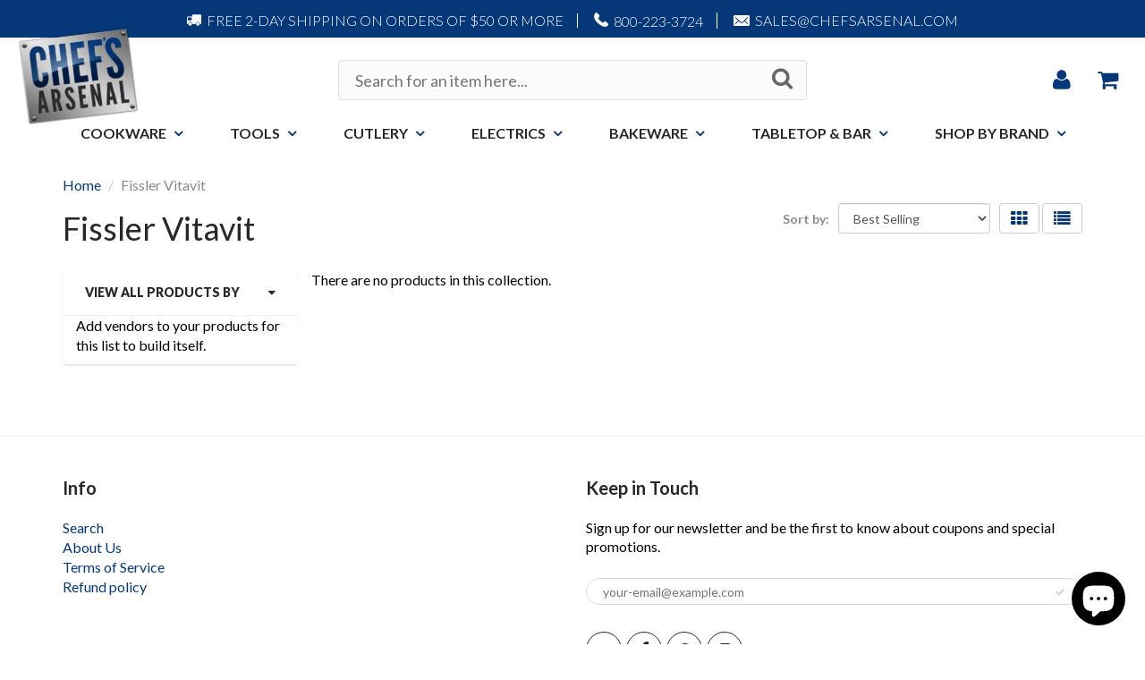

--- FILE ---
content_type: text/html; charset=utf-8
request_url: https://www.chefsarsenal.com/collections/fissler-vitavit
body_size: 17827
content:
<!doctype html>
<html lang="en" class="noIE">
  <head>

    <!-- Basic page needs ================================================== -->
    <meta charset="utf-8">
    <meta name="viewport" content="width=device-width, initial-scale=1, maximum-scale=1">

    <!-- Title and description ================================================== -->
    <title>
      Fissler Vitavit &ndash; Chef&#39;s Arsenal
    </title>

    

    <!-- Helpers ================================================== -->
    
  <meta property="og:type" content="website">
  <meta property="og:title" content="Fissler Vitavit">
  


  <meta property="og:url" content="https://www.chefsarsenal.com/collections/fissler-vitavit">
  <meta property="og:site_name" content="Chef&#39;s Arsenal">



  <meta name="twitter:site" content="@chefsarsenal?lang=en">

<meta name="twitter:card" content="summary">

    <link rel="canonical" href="https://www.chefsarsenal.com/collections/fissler-vitavit">
    <meta name="viewport" content="width=device-width,initial-scale=1">
    <meta name="theme-color" content="#063879">

    
    <link rel="shortcut icon" href="//www.chefsarsenal.com/cdn/shop/t/6/assets/favicon.png?v=167909651109311820211508275097" type="image/png" />
    
    <link href="//www.chefsarsenal.com/cdn/shop/t/6/assets/apps.css?v=116133295944123362841501846349" rel="stylesheet" type="text/css" media="all" />
    <link href="//www.chefsarsenal.com/cdn/shop/t/6/assets/style.css?v=34756087670584116441711742727" rel="stylesheet" type="text/css" media="all" />
    <link href="//www.chefsarsenal.com/cdn/shop/t/6/assets/flexslider.css?v=20062281746040078201501846349" rel="stylesheet" type="text/css" media="all" />
    <link href="//www.chefsarsenal.com/cdn/shop/t/6/assets/flexslider-product.css?v=158325378052840495201501846349" rel="stylesheet" type="text/css" media="all" />
    <!-- Custom Style -->
    <link href="//www.chefsarsenal.com/cdn/shop/t/6/assets/custom.scss.css?v=56950890830874820991501847332" rel="stylesheet" type="text/css" media="all" />
    
    
    <link rel="stylesheet" type="text/css" href="//fonts.googleapis.com/css?family=Lato:300,400,700,900">
    
    

    <!-- Header hook for plugins ================================================== -->
    <script>window.performance && window.performance.mark && window.performance.mark('shopify.content_for_header.start');</script><meta name="google-site-verification" content="BVWatveAMZ7yj3Bokn2AVT-9NaJdDT9jDXwJkAFPR0U">
<meta id="shopify-digital-wallet" name="shopify-digital-wallet" content="/10585096/digital_wallets/dialog">
<meta name="shopify-checkout-api-token" content="1e460e524cb2e91dea157de8cc5e6e19">
<meta id="in-context-paypal-metadata" data-shop-id="10585096" data-venmo-supported="true" data-environment="production" data-locale="en_US" data-paypal-v4="true" data-currency="USD">
<link rel="alternate" type="application/atom+xml" title="Feed" href="/collections/fissler-vitavit.atom" />
<link rel="alternate" type="application/json+oembed" href="https://www.chefsarsenal.com/collections/fissler-vitavit.oembed">
<script async="async" src="/checkouts/internal/preloads.js?locale=en-US"></script>
<link rel="preconnect" href="https://shop.app" crossorigin="anonymous">
<script async="async" src="https://shop.app/checkouts/internal/preloads.js?locale=en-US&shop_id=10585096" crossorigin="anonymous"></script>
<script id="apple-pay-shop-capabilities" type="application/json">{"shopId":10585096,"countryCode":"US","currencyCode":"USD","merchantCapabilities":["supports3DS"],"merchantId":"gid:\/\/shopify\/Shop\/10585096","merchantName":"Chef's Arsenal","requiredBillingContactFields":["postalAddress","email","phone"],"requiredShippingContactFields":["postalAddress","email","phone"],"shippingType":"shipping","supportedNetworks":["visa","masterCard","amex","discover","elo","jcb"],"total":{"type":"pending","label":"Chef's Arsenal","amount":"1.00"},"shopifyPaymentsEnabled":true,"supportsSubscriptions":true}</script>
<script id="shopify-features" type="application/json">{"accessToken":"1e460e524cb2e91dea157de8cc5e6e19","betas":["rich-media-storefront-analytics"],"domain":"www.chefsarsenal.com","predictiveSearch":true,"shopId":10585096,"locale":"en"}</script>
<script>var Shopify = Shopify || {};
Shopify.shop = "chefs-arsenal.myshopify.com";
Shopify.locale = "en";
Shopify.currency = {"active":"USD","rate":"1.0"};
Shopify.country = "US";
Shopify.theme = {"name":"CA 8\/4","id":173704131,"schema_name":"ShowTime","schema_version":"5.0.5","theme_store_id":null,"role":"main"};
Shopify.theme.handle = "null";
Shopify.theme.style = {"id":null,"handle":null};
Shopify.cdnHost = "www.chefsarsenal.com/cdn";
Shopify.routes = Shopify.routes || {};
Shopify.routes.root = "/";</script>
<script type="module">!function(o){(o.Shopify=o.Shopify||{}).modules=!0}(window);</script>
<script>!function(o){function n(){var o=[];function n(){o.push(Array.prototype.slice.apply(arguments))}return n.q=o,n}var t=o.Shopify=o.Shopify||{};t.loadFeatures=n(),t.autoloadFeatures=n()}(window);</script>
<script>
  window.ShopifyPay = window.ShopifyPay || {};
  window.ShopifyPay.apiHost = "shop.app\/pay";
  window.ShopifyPay.redirectState = null;
</script>
<script id="shop-js-analytics" type="application/json">{"pageType":"collection"}</script>
<script defer="defer" async type="module" src="//www.chefsarsenal.com/cdn/shopifycloud/shop-js/modules/v2/client.init-shop-cart-sync_BApSsMSl.en.esm.js"></script>
<script defer="defer" async type="module" src="//www.chefsarsenal.com/cdn/shopifycloud/shop-js/modules/v2/chunk.common_CBoos6YZ.esm.js"></script>
<script type="module">
  await import("//www.chefsarsenal.com/cdn/shopifycloud/shop-js/modules/v2/client.init-shop-cart-sync_BApSsMSl.en.esm.js");
await import("//www.chefsarsenal.com/cdn/shopifycloud/shop-js/modules/v2/chunk.common_CBoos6YZ.esm.js");

  window.Shopify.SignInWithShop?.initShopCartSync?.({"fedCMEnabled":true,"windoidEnabled":true});

</script>
<script>
  window.Shopify = window.Shopify || {};
  if (!window.Shopify.featureAssets) window.Shopify.featureAssets = {};
  window.Shopify.featureAssets['shop-js'] = {"shop-cart-sync":["modules/v2/client.shop-cart-sync_DJczDl9f.en.esm.js","modules/v2/chunk.common_CBoos6YZ.esm.js"],"init-fed-cm":["modules/v2/client.init-fed-cm_BzwGC0Wi.en.esm.js","modules/v2/chunk.common_CBoos6YZ.esm.js"],"init-windoid":["modules/v2/client.init-windoid_BS26ThXS.en.esm.js","modules/v2/chunk.common_CBoos6YZ.esm.js"],"shop-cash-offers":["modules/v2/client.shop-cash-offers_DthCPNIO.en.esm.js","modules/v2/chunk.common_CBoos6YZ.esm.js","modules/v2/chunk.modal_Bu1hFZFC.esm.js"],"shop-button":["modules/v2/client.shop-button_D_JX508o.en.esm.js","modules/v2/chunk.common_CBoos6YZ.esm.js"],"init-shop-email-lookup-coordinator":["modules/v2/client.init-shop-email-lookup-coordinator_DFwWcvrS.en.esm.js","modules/v2/chunk.common_CBoos6YZ.esm.js"],"shop-toast-manager":["modules/v2/client.shop-toast-manager_tEhgP2F9.en.esm.js","modules/v2/chunk.common_CBoos6YZ.esm.js"],"shop-login-button":["modules/v2/client.shop-login-button_DwLgFT0K.en.esm.js","modules/v2/chunk.common_CBoos6YZ.esm.js","modules/v2/chunk.modal_Bu1hFZFC.esm.js"],"avatar":["modules/v2/client.avatar_BTnouDA3.en.esm.js"],"init-shop-cart-sync":["modules/v2/client.init-shop-cart-sync_BApSsMSl.en.esm.js","modules/v2/chunk.common_CBoos6YZ.esm.js"],"pay-button":["modules/v2/client.pay-button_BuNmcIr_.en.esm.js","modules/v2/chunk.common_CBoos6YZ.esm.js"],"init-shop-for-new-customer-accounts":["modules/v2/client.init-shop-for-new-customer-accounts_DrjXSI53.en.esm.js","modules/v2/client.shop-login-button_DwLgFT0K.en.esm.js","modules/v2/chunk.common_CBoos6YZ.esm.js","modules/v2/chunk.modal_Bu1hFZFC.esm.js"],"init-customer-accounts-sign-up":["modules/v2/client.init-customer-accounts-sign-up_TlVCiykN.en.esm.js","modules/v2/client.shop-login-button_DwLgFT0K.en.esm.js","modules/v2/chunk.common_CBoos6YZ.esm.js","modules/v2/chunk.modal_Bu1hFZFC.esm.js"],"shop-follow-button":["modules/v2/client.shop-follow-button_C5D3XtBb.en.esm.js","modules/v2/chunk.common_CBoos6YZ.esm.js","modules/v2/chunk.modal_Bu1hFZFC.esm.js"],"checkout-modal":["modules/v2/client.checkout-modal_8TC_1FUY.en.esm.js","modules/v2/chunk.common_CBoos6YZ.esm.js","modules/v2/chunk.modal_Bu1hFZFC.esm.js"],"init-customer-accounts":["modules/v2/client.init-customer-accounts_C0Oh2ljF.en.esm.js","modules/v2/client.shop-login-button_DwLgFT0K.en.esm.js","modules/v2/chunk.common_CBoos6YZ.esm.js","modules/v2/chunk.modal_Bu1hFZFC.esm.js"],"lead-capture":["modules/v2/client.lead-capture_Cq0gfm7I.en.esm.js","modules/v2/chunk.common_CBoos6YZ.esm.js","modules/v2/chunk.modal_Bu1hFZFC.esm.js"],"shop-login":["modules/v2/client.shop-login_BmtnoEUo.en.esm.js","modules/v2/chunk.common_CBoos6YZ.esm.js","modules/v2/chunk.modal_Bu1hFZFC.esm.js"],"payment-terms":["modules/v2/client.payment-terms_BHOWV7U_.en.esm.js","modules/v2/chunk.common_CBoos6YZ.esm.js","modules/v2/chunk.modal_Bu1hFZFC.esm.js"]};
</script>
<script>(function() {
  var isLoaded = false;
  function asyncLoad() {
    if (isLoaded) return;
    isLoaded = true;
    var urls = ["https:\/\/cdn.nfcube.com\/instafeed-a5bec6d6306ce4fb40abc4799b875585.js?shop=chefs-arsenal.myshopify.com"];
    for (var i = 0; i < urls.length; i++) {
      var s = document.createElement('script');
      s.type = 'text/javascript';
      s.async = true;
      s.src = urls[i];
      var x = document.getElementsByTagName('script')[0];
      x.parentNode.insertBefore(s, x);
    }
  };
  if(window.attachEvent) {
    window.attachEvent('onload', asyncLoad);
  } else {
    window.addEventListener('load', asyncLoad, false);
  }
})();</script>
<script id="__st">var __st={"a":10585096,"offset":-18000,"reqid":"f51a51aa-aa01-4aad-8e19-4db5c1ea8d56-1768884171","pageurl":"www.chefsarsenal.com\/collections\/fissler-vitavit","u":"9f18ad9e0957","p":"collection","rtyp":"collection","rid":416560906468};</script>
<script>window.ShopifyPaypalV4VisibilityTracking = true;</script>
<script id="captcha-bootstrap">!function(){'use strict';const t='contact',e='account',n='new_comment',o=[[t,t],['blogs',n],['comments',n],[t,'customer']],c=[[e,'customer_login'],[e,'guest_login'],[e,'recover_customer_password'],[e,'create_customer']],r=t=>t.map((([t,e])=>`form[action*='/${t}']:not([data-nocaptcha='true']) input[name='form_type'][value='${e}']`)).join(','),a=t=>()=>t?[...document.querySelectorAll(t)].map((t=>t.form)):[];function s(){const t=[...o],e=r(t);return a(e)}const i='password',u='form_key',d=['recaptcha-v3-token','g-recaptcha-response','h-captcha-response',i],f=()=>{try{return window.sessionStorage}catch{return}},m='__shopify_v',_=t=>t.elements[u];function p(t,e,n=!1){try{const o=window.sessionStorage,c=JSON.parse(o.getItem(e)),{data:r}=function(t){const{data:e,action:n}=t;return t[m]||n?{data:e,action:n}:{data:t,action:n}}(c);for(const[e,n]of Object.entries(r))t.elements[e]&&(t.elements[e].value=n);n&&o.removeItem(e)}catch(o){console.error('form repopulation failed',{error:o})}}const l='form_type',E='cptcha';function T(t){t.dataset[E]=!0}const w=window,h=w.document,L='Shopify',v='ce_forms',y='captcha';let A=!1;((t,e)=>{const n=(g='f06e6c50-85a8-45c8-87d0-21a2b65856fe',I='https://cdn.shopify.com/shopifycloud/storefront-forms-hcaptcha/ce_storefront_forms_captcha_hcaptcha.v1.5.2.iife.js',D={infoText:'Protected by hCaptcha',privacyText:'Privacy',termsText:'Terms'},(t,e,n)=>{const o=w[L][v],c=o.bindForm;if(c)return c(t,g,e,D).then(n);var r;o.q.push([[t,g,e,D],n]),r=I,A||(h.body.append(Object.assign(h.createElement('script'),{id:'captcha-provider',async:!0,src:r})),A=!0)});var g,I,D;w[L]=w[L]||{},w[L][v]=w[L][v]||{},w[L][v].q=[],w[L][y]=w[L][y]||{},w[L][y].protect=function(t,e){n(t,void 0,e),T(t)},Object.freeze(w[L][y]),function(t,e,n,w,h,L){const[v,y,A,g]=function(t,e,n){const i=e?o:[],u=t?c:[],d=[...i,...u],f=r(d),m=r(i),_=r(d.filter((([t,e])=>n.includes(e))));return[a(f),a(m),a(_),s()]}(w,h,L),I=t=>{const e=t.target;return e instanceof HTMLFormElement?e:e&&e.form},D=t=>v().includes(t);t.addEventListener('submit',(t=>{const e=I(t);if(!e)return;const n=D(e)&&!e.dataset.hcaptchaBound&&!e.dataset.recaptchaBound,o=_(e),c=g().includes(e)&&(!o||!o.value);(n||c)&&t.preventDefault(),c&&!n&&(function(t){try{if(!f())return;!function(t){const e=f();if(!e)return;const n=_(t);if(!n)return;const o=n.value;o&&e.removeItem(o)}(t);const e=Array.from(Array(32),(()=>Math.random().toString(36)[2])).join('');!function(t,e){_(t)||t.append(Object.assign(document.createElement('input'),{type:'hidden',name:u})),t.elements[u].value=e}(t,e),function(t,e){const n=f();if(!n)return;const o=[...t.querySelectorAll(`input[type='${i}']`)].map((({name:t})=>t)),c=[...d,...o],r={};for(const[a,s]of new FormData(t).entries())c.includes(a)||(r[a]=s);n.setItem(e,JSON.stringify({[m]:1,action:t.action,data:r}))}(t,e)}catch(e){console.error('failed to persist form',e)}}(e),e.submit())}));const S=(t,e)=>{t&&!t.dataset[E]&&(n(t,e.some((e=>e===t))),T(t))};for(const o of['focusin','change'])t.addEventListener(o,(t=>{const e=I(t);D(e)&&S(e,y())}));const B=e.get('form_key'),M=e.get(l),P=B&&M;t.addEventListener('DOMContentLoaded',(()=>{const t=y();if(P)for(const e of t)e.elements[l].value===M&&p(e,B);[...new Set([...A(),...v().filter((t=>'true'===t.dataset.shopifyCaptcha))])].forEach((e=>S(e,t)))}))}(h,new URLSearchParams(w.location.search),n,t,e,['guest_login'])})(!0,!0)}();</script>
<script integrity="sha256-4kQ18oKyAcykRKYeNunJcIwy7WH5gtpwJnB7kiuLZ1E=" data-source-attribution="shopify.loadfeatures" defer="defer" src="//www.chefsarsenal.com/cdn/shopifycloud/storefront/assets/storefront/load_feature-a0a9edcb.js" crossorigin="anonymous"></script>
<script crossorigin="anonymous" defer="defer" src="//www.chefsarsenal.com/cdn/shopifycloud/storefront/assets/shopify_pay/storefront-65b4c6d7.js?v=20250812"></script>
<script data-source-attribution="shopify.dynamic_checkout.dynamic.init">var Shopify=Shopify||{};Shopify.PaymentButton=Shopify.PaymentButton||{isStorefrontPortableWallets:!0,init:function(){window.Shopify.PaymentButton.init=function(){};var t=document.createElement("script");t.src="https://www.chefsarsenal.com/cdn/shopifycloud/portable-wallets/latest/portable-wallets.en.js",t.type="module",document.head.appendChild(t)}};
</script>
<script data-source-attribution="shopify.dynamic_checkout.buyer_consent">
  function portableWalletsHideBuyerConsent(e){var t=document.getElementById("shopify-buyer-consent"),n=document.getElementById("shopify-subscription-policy-button");t&&n&&(t.classList.add("hidden"),t.setAttribute("aria-hidden","true"),n.removeEventListener("click",e))}function portableWalletsShowBuyerConsent(e){var t=document.getElementById("shopify-buyer-consent"),n=document.getElementById("shopify-subscription-policy-button");t&&n&&(t.classList.remove("hidden"),t.removeAttribute("aria-hidden"),n.addEventListener("click",e))}window.Shopify?.PaymentButton&&(window.Shopify.PaymentButton.hideBuyerConsent=portableWalletsHideBuyerConsent,window.Shopify.PaymentButton.showBuyerConsent=portableWalletsShowBuyerConsent);
</script>
<script data-source-attribution="shopify.dynamic_checkout.cart.bootstrap">document.addEventListener("DOMContentLoaded",(function(){function t(){return document.querySelector("shopify-accelerated-checkout-cart, shopify-accelerated-checkout")}if(t())Shopify.PaymentButton.init();else{new MutationObserver((function(e,n){t()&&(Shopify.PaymentButton.init(),n.disconnect())})).observe(document.body,{childList:!0,subtree:!0})}}));
</script>
<link id="shopify-accelerated-checkout-styles" rel="stylesheet" media="screen" href="https://www.chefsarsenal.com/cdn/shopifycloud/portable-wallets/latest/accelerated-checkout-backwards-compat.css" crossorigin="anonymous">
<style id="shopify-accelerated-checkout-cart">
        #shopify-buyer-consent {
  margin-top: 1em;
  display: inline-block;
  width: 100%;
}

#shopify-buyer-consent.hidden {
  display: none;
}

#shopify-subscription-policy-button {
  background: none;
  border: none;
  padding: 0;
  text-decoration: underline;
  font-size: inherit;
  cursor: pointer;
}

#shopify-subscription-policy-button::before {
  box-shadow: none;
}

      </style>

<script>window.performance && window.performance.mark && window.performance.mark('shopify.content_for_header.end');</script>

    <!--[if lt IE 9]>
    <script src="//html5shiv.googlecode.com/svn/trunk/html5.js" type="text/javascript"></script>
    <![endif]-->

    

    <script src="//www.chefsarsenal.com/cdn/shop/t/6/assets/jquery.js?v=28577836119606976961501846343" type="text/javascript"></script>
    <script src="//www.chefsarsenal.com/cdn/shop/t/6/assets/jquery.accordionSlider.min.js?v=149443198531434808021501846343" type="text/javascript"></script>
    
    <!-- Theme Global App JS ================================================== -->
    <script>
      var app = app || {
        data:{
          template:"collection",
          money_format: "$ {{amount}}"
        }
      }
    </script>
  <link href="//www.chefsarsenal.com/cdn/shop/t/6/assets/shopstorm-apps.scss.css?v=44200075104732991851524086659" rel="stylesheet" type="text/css" media="all" />
  <script async src="https://product-customizer-cdn.shopstorm.com/assets/storefront/product-customizer-v2-87192a607035a2a9b7c2904ff5559af964e0d45d6c60e0af79b206603d6a6281.js?shop=chefs-arsenal.myshopify.com" type="text/javascript"></script>
<!-- BEGIN app block: shopify://apps/zepto-product-personalizer/blocks/product_personalizer_main/7411210d-7b32-4c09-9455-e129e3be4729 -->
<!-- BEGIN app snippet: zepto_common --><script>
var pplr_cart = {"note":null,"attributes":{},"original_total_price":0,"total_price":0,"total_discount":0,"total_weight":0.0,"item_count":0,"items":[],"requires_shipping":false,"currency":"USD","items_subtotal_price":0,"cart_level_discount_applications":[],"checkout_charge_amount":0};
var pplr_shop_currency = "USD";
var pplr_enabled_currencies_size = 1;
var pplr_money_formate = "$ {{amount}}";
var pplr_manual_theme_selector=null;
</script>
<script defer src="//cdn-zeptoapps.com/product-personalizer/pplr_common.js?v=19" ></script><!-- END app snippet -->

<!-- END app block --><script src="https://cdn.shopify.com/extensions/e4b3a77b-20c9-4161-b1bb-deb87046128d/inbox-1253/assets/inbox-chat-loader.js" type="text/javascript" defer="defer"></script>
<meta property="og:image" content="https://cdn.shopify.com/s/files/1/1058/5096/files/logo-sq.png?height=628&pad_color=fff&v=1613154965&width=1200" />
<meta property="og:image:secure_url" content="https://cdn.shopify.com/s/files/1/1058/5096/files/logo-sq.png?height=628&pad_color=fff&v=1613154965&width=1200" />
<meta property="og:image:width" content="1200" />
<meta property="og:image:height" content="628" />
<link href="https://monorail-edge.shopifysvc.com" rel="dns-prefetch">
<script>(function(){if ("sendBeacon" in navigator && "performance" in window) {try {var session_token_from_headers = performance.getEntriesByType('navigation')[0].serverTiming.find(x => x.name == '_s').description;} catch {var session_token_from_headers = undefined;}var session_cookie_matches = document.cookie.match(/_shopify_s=([^;]*)/);var session_token_from_cookie = session_cookie_matches && session_cookie_matches.length === 2 ? session_cookie_matches[1] : "";var session_token = session_token_from_headers || session_token_from_cookie || "";function handle_abandonment_event(e) {var entries = performance.getEntries().filter(function(entry) {return /monorail-edge.shopifysvc.com/.test(entry.name);});if (!window.abandonment_tracked && entries.length === 0) {window.abandonment_tracked = true;var currentMs = Date.now();var navigation_start = performance.timing.navigationStart;var payload = {shop_id: 10585096,url: window.location.href,navigation_start,duration: currentMs - navigation_start,session_token,page_type: "collection"};window.navigator.sendBeacon("https://monorail-edge.shopifysvc.com/v1/produce", JSON.stringify({schema_id: "online_store_buyer_site_abandonment/1.1",payload: payload,metadata: {event_created_at_ms: currentMs,event_sent_at_ms: currentMs}}));}}window.addEventListener('pagehide', handle_abandonment_event);}}());</script>
<script id="web-pixels-manager-setup">(function e(e,d,r,n,o){if(void 0===o&&(o={}),!Boolean(null===(a=null===(i=window.Shopify)||void 0===i?void 0:i.analytics)||void 0===a?void 0:a.replayQueue)){var i,a;window.Shopify=window.Shopify||{};var t=window.Shopify;t.analytics=t.analytics||{};var s=t.analytics;s.replayQueue=[],s.publish=function(e,d,r){return s.replayQueue.push([e,d,r]),!0};try{self.performance.mark("wpm:start")}catch(e){}var l=function(){var e={modern:/Edge?\/(1{2}[4-9]|1[2-9]\d|[2-9]\d{2}|\d{4,})\.\d+(\.\d+|)|Firefox\/(1{2}[4-9]|1[2-9]\d|[2-9]\d{2}|\d{4,})\.\d+(\.\d+|)|Chrom(ium|e)\/(9{2}|\d{3,})\.\d+(\.\d+|)|(Maci|X1{2}).+ Version\/(15\.\d+|(1[6-9]|[2-9]\d|\d{3,})\.\d+)([,.]\d+|)( \(\w+\)|)( Mobile\/\w+|) Safari\/|Chrome.+OPR\/(9{2}|\d{3,})\.\d+\.\d+|(CPU[ +]OS|iPhone[ +]OS|CPU[ +]iPhone|CPU IPhone OS|CPU iPad OS)[ +]+(15[._]\d+|(1[6-9]|[2-9]\d|\d{3,})[._]\d+)([._]\d+|)|Android:?[ /-](13[3-9]|1[4-9]\d|[2-9]\d{2}|\d{4,})(\.\d+|)(\.\d+|)|Android.+Firefox\/(13[5-9]|1[4-9]\d|[2-9]\d{2}|\d{4,})\.\d+(\.\d+|)|Android.+Chrom(ium|e)\/(13[3-9]|1[4-9]\d|[2-9]\d{2}|\d{4,})\.\d+(\.\d+|)|SamsungBrowser\/([2-9]\d|\d{3,})\.\d+/,legacy:/Edge?\/(1[6-9]|[2-9]\d|\d{3,})\.\d+(\.\d+|)|Firefox\/(5[4-9]|[6-9]\d|\d{3,})\.\d+(\.\d+|)|Chrom(ium|e)\/(5[1-9]|[6-9]\d|\d{3,})\.\d+(\.\d+|)([\d.]+$|.*Safari\/(?![\d.]+ Edge\/[\d.]+$))|(Maci|X1{2}).+ Version\/(10\.\d+|(1[1-9]|[2-9]\d|\d{3,})\.\d+)([,.]\d+|)( \(\w+\)|)( Mobile\/\w+|) Safari\/|Chrome.+OPR\/(3[89]|[4-9]\d|\d{3,})\.\d+\.\d+|(CPU[ +]OS|iPhone[ +]OS|CPU[ +]iPhone|CPU IPhone OS|CPU iPad OS)[ +]+(10[._]\d+|(1[1-9]|[2-9]\d|\d{3,})[._]\d+)([._]\d+|)|Android:?[ /-](13[3-9]|1[4-9]\d|[2-9]\d{2}|\d{4,})(\.\d+|)(\.\d+|)|Mobile Safari.+OPR\/([89]\d|\d{3,})\.\d+\.\d+|Android.+Firefox\/(13[5-9]|1[4-9]\d|[2-9]\d{2}|\d{4,})\.\d+(\.\d+|)|Android.+Chrom(ium|e)\/(13[3-9]|1[4-9]\d|[2-9]\d{2}|\d{4,})\.\d+(\.\d+|)|Android.+(UC? ?Browser|UCWEB|U3)[ /]?(15\.([5-9]|\d{2,})|(1[6-9]|[2-9]\d|\d{3,})\.\d+)\.\d+|SamsungBrowser\/(5\.\d+|([6-9]|\d{2,})\.\d+)|Android.+MQ{2}Browser\/(14(\.(9|\d{2,})|)|(1[5-9]|[2-9]\d|\d{3,})(\.\d+|))(\.\d+|)|K[Aa][Ii]OS\/(3\.\d+|([4-9]|\d{2,})\.\d+)(\.\d+|)/},d=e.modern,r=e.legacy,n=navigator.userAgent;return n.match(d)?"modern":n.match(r)?"legacy":"unknown"}(),u="modern"===l?"modern":"legacy",c=(null!=n?n:{modern:"",legacy:""})[u],f=function(e){return[e.baseUrl,"/wpm","/b",e.hashVersion,"modern"===e.buildTarget?"m":"l",".js"].join("")}({baseUrl:d,hashVersion:r,buildTarget:u}),m=function(e){var d=e.version,r=e.bundleTarget,n=e.surface,o=e.pageUrl,i=e.monorailEndpoint;return{emit:function(e){var a=e.status,t=e.errorMsg,s=(new Date).getTime(),l=JSON.stringify({metadata:{event_sent_at_ms:s},events:[{schema_id:"web_pixels_manager_load/3.1",payload:{version:d,bundle_target:r,page_url:o,status:a,surface:n,error_msg:t},metadata:{event_created_at_ms:s}}]});if(!i)return console&&console.warn&&console.warn("[Web Pixels Manager] No Monorail endpoint provided, skipping logging."),!1;try{return self.navigator.sendBeacon.bind(self.navigator)(i,l)}catch(e){}var u=new XMLHttpRequest;try{return u.open("POST",i,!0),u.setRequestHeader("Content-Type","text/plain"),u.send(l),!0}catch(e){return console&&console.warn&&console.warn("[Web Pixels Manager] Got an unhandled error while logging to Monorail."),!1}}}}({version:r,bundleTarget:l,surface:e.surface,pageUrl:self.location.href,monorailEndpoint:e.monorailEndpoint});try{o.browserTarget=l,function(e){var d=e.src,r=e.async,n=void 0===r||r,o=e.onload,i=e.onerror,a=e.sri,t=e.scriptDataAttributes,s=void 0===t?{}:t,l=document.createElement("script"),u=document.querySelector("head"),c=document.querySelector("body");if(l.async=n,l.src=d,a&&(l.integrity=a,l.crossOrigin="anonymous"),s)for(var f in s)if(Object.prototype.hasOwnProperty.call(s,f))try{l.dataset[f]=s[f]}catch(e){}if(o&&l.addEventListener("load",o),i&&l.addEventListener("error",i),u)u.appendChild(l);else{if(!c)throw new Error("Did not find a head or body element to append the script");c.appendChild(l)}}({src:f,async:!0,onload:function(){if(!function(){var e,d;return Boolean(null===(d=null===(e=window.Shopify)||void 0===e?void 0:e.analytics)||void 0===d?void 0:d.initialized)}()){var d=window.webPixelsManager.init(e)||void 0;if(d){var r=window.Shopify.analytics;r.replayQueue.forEach((function(e){var r=e[0],n=e[1],o=e[2];d.publishCustomEvent(r,n,o)})),r.replayQueue=[],r.publish=d.publishCustomEvent,r.visitor=d.visitor,r.initialized=!0}}},onerror:function(){return m.emit({status:"failed",errorMsg:"".concat(f," has failed to load")})},sri:function(e){var d=/^sha384-[A-Za-z0-9+/=]+$/;return"string"==typeof e&&d.test(e)}(c)?c:"",scriptDataAttributes:o}),m.emit({status:"loading"})}catch(e){m.emit({status:"failed",errorMsg:(null==e?void 0:e.message)||"Unknown error"})}}})({shopId: 10585096,storefrontBaseUrl: "https://www.chefsarsenal.com",extensionsBaseUrl: "https://extensions.shopifycdn.com/cdn/shopifycloud/web-pixels-manager",monorailEndpoint: "https://monorail-edge.shopifysvc.com/unstable/produce_batch",surface: "storefront-renderer",enabledBetaFlags: ["2dca8a86"],webPixelsConfigList: [{"id":"391217380","configuration":"{\"config\":\"{\\\"pixel_id\\\":\\\"G-3R967KLL8Z\\\",\\\"target_country\\\":\\\"US\\\",\\\"gtag_events\\\":[{\\\"type\\\":\\\"search\\\",\\\"action_label\\\":[\\\"G-3R967KLL8Z\\\",\\\"AW-1072734839\\\/-0ZJCISj9o0BEPfEwv8D\\\"]},{\\\"type\\\":\\\"begin_checkout\\\",\\\"action_label\\\":[\\\"G-3R967KLL8Z\\\",\\\"AW-1072734839\\\/x3nVCIGj9o0BEPfEwv8D\\\"]},{\\\"type\\\":\\\"view_item\\\",\\\"action_label\\\":[\\\"G-3R967KLL8Z\\\",\\\"AW-1072734839\\\/lApBCPui9o0BEPfEwv8D\\\",\\\"MC-VW6KDF56NP\\\"]},{\\\"type\\\":\\\"purchase\\\",\\\"action_label\\\":[\\\"G-3R967KLL8Z\\\",\\\"AW-1072734839\\\/VGpECPii9o0BEPfEwv8D\\\",\\\"MC-VW6KDF56NP\\\"]},{\\\"type\\\":\\\"page_view\\\",\\\"action_label\\\":[\\\"G-3R967KLL8Z\\\",\\\"AW-1072734839\\\/YC2XCPWi9o0BEPfEwv8D\\\",\\\"MC-VW6KDF56NP\\\"]},{\\\"type\\\":\\\"add_payment_info\\\",\\\"action_label\\\":[\\\"G-3R967KLL8Z\\\",\\\"AW-1072734839\\\/lyONCIej9o0BEPfEwv8D\\\"]},{\\\"type\\\":\\\"add_to_cart\\\",\\\"action_label\\\":[\\\"G-3R967KLL8Z\\\",\\\"AW-1072734839\\\/L6KzCP6i9o0BEPfEwv8D\\\"]}],\\\"enable_monitoring_mode\\\":false}\"}","eventPayloadVersion":"v1","runtimeContext":"OPEN","scriptVersion":"b2a88bafab3e21179ed38636efcd8a93","type":"APP","apiClientId":1780363,"privacyPurposes":[],"dataSharingAdjustments":{"protectedCustomerApprovalScopes":["read_customer_address","read_customer_email","read_customer_name","read_customer_personal_data","read_customer_phone"]}},{"id":"69009636","eventPayloadVersion":"v1","runtimeContext":"LAX","scriptVersion":"1","type":"CUSTOM","privacyPurposes":["ANALYTICS"],"name":"Google Analytics tag (migrated)"},{"id":"shopify-app-pixel","configuration":"{}","eventPayloadVersion":"v1","runtimeContext":"STRICT","scriptVersion":"0450","apiClientId":"shopify-pixel","type":"APP","privacyPurposes":["ANALYTICS","MARKETING"]},{"id":"shopify-custom-pixel","eventPayloadVersion":"v1","runtimeContext":"LAX","scriptVersion":"0450","apiClientId":"shopify-pixel","type":"CUSTOM","privacyPurposes":["ANALYTICS","MARKETING"]}],isMerchantRequest: false,initData: {"shop":{"name":"Chef's Arsenal","paymentSettings":{"currencyCode":"USD"},"myshopifyDomain":"chefs-arsenal.myshopify.com","countryCode":"US","storefrontUrl":"https:\/\/www.chefsarsenal.com"},"customer":null,"cart":null,"checkout":null,"productVariants":[],"purchasingCompany":null},},"https://www.chefsarsenal.com/cdn","fcfee988w5aeb613cpc8e4bc33m6693e112",{"modern":"","legacy":""},{"shopId":"10585096","storefrontBaseUrl":"https:\/\/www.chefsarsenal.com","extensionBaseUrl":"https:\/\/extensions.shopifycdn.com\/cdn\/shopifycloud\/web-pixels-manager","surface":"storefront-renderer","enabledBetaFlags":"[\"2dca8a86\"]","isMerchantRequest":"false","hashVersion":"fcfee988w5aeb613cpc8e4bc33m6693e112","publish":"custom","events":"[[\"page_viewed\",{}],[\"collection_viewed\",{\"collection\":{\"id\":\"416560906468\",\"title\":\"Fissler Vitavit\",\"productVariants\":[]}}]]"});</script><script>
  window.ShopifyAnalytics = window.ShopifyAnalytics || {};
  window.ShopifyAnalytics.meta = window.ShopifyAnalytics.meta || {};
  window.ShopifyAnalytics.meta.currency = 'USD';
  var meta = {"products":[],"page":{"pageType":"collection","resourceType":"collection","resourceId":416560906468,"requestId":"f51a51aa-aa01-4aad-8e19-4db5c1ea8d56-1768884171"}};
  for (var attr in meta) {
    window.ShopifyAnalytics.meta[attr] = meta[attr];
  }
</script>
<script class="analytics">
  (function () {
    var customDocumentWrite = function(content) {
      var jquery = null;

      if (window.jQuery) {
        jquery = window.jQuery;
      } else if (window.Checkout && window.Checkout.$) {
        jquery = window.Checkout.$;
      }

      if (jquery) {
        jquery('body').append(content);
      }
    };

    var hasLoggedConversion = function(token) {
      if (token) {
        return document.cookie.indexOf('loggedConversion=' + token) !== -1;
      }
      return false;
    }

    var setCookieIfConversion = function(token) {
      if (token) {
        var twoMonthsFromNow = new Date(Date.now());
        twoMonthsFromNow.setMonth(twoMonthsFromNow.getMonth() + 2);

        document.cookie = 'loggedConversion=' + token + '; expires=' + twoMonthsFromNow;
      }
    }

    var trekkie = window.ShopifyAnalytics.lib = window.trekkie = window.trekkie || [];
    if (trekkie.integrations) {
      return;
    }
    trekkie.methods = [
      'identify',
      'page',
      'ready',
      'track',
      'trackForm',
      'trackLink'
    ];
    trekkie.factory = function(method) {
      return function() {
        var args = Array.prototype.slice.call(arguments);
        args.unshift(method);
        trekkie.push(args);
        return trekkie;
      };
    };
    for (var i = 0; i < trekkie.methods.length; i++) {
      var key = trekkie.methods[i];
      trekkie[key] = trekkie.factory(key);
    }
    trekkie.load = function(config) {
      trekkie.config = config || {};
      trekkie.config.initialDocumentCookie = document.cookie;
      var first = document.getElementsByTagName('script')[0];
      var script = document.createElement('script');
      script.type = 'text/javascript';
      script.onerror = function(e) {
        var scriptFallback = document.createElement('script');
        scriptFallback.type = 'text/javascript';
        scriptFallback.onerror = function(error) {
                var Monorail = {
      produce: function produce(monorailDomain, schemaId, payload) {
        var currentMs = new Date().getTime();
        var event = {
          schema_id: schemaId,
          payload: payload,
          metadata: {
            event_created_at_ms: currentMs,
            event_sent_at_ms: currentMs
          }
        };
        return Monorail.sendRequest("https://" + monorailDomain + "/v1/produce", JSON.stringify(event));
      },
      sendRequest: function sendRequest(endpointUrl, payload) {
        // Try the sendBeacon API
        if (window && window.navigator && typeof window.navigator.sendBeacon === 'function' && typeof window.Blob === 'function' && !Monorail.isIos12()) {
          var blobData = new window.Blob([payload], {
            type: 'text/plain'
          });

          if (window.navigator.sendBeacon(endpointUrl, blobData)) {
            return true;
          } // sendBeacon was not successful

        } // XHR beacon

        var xhr = new XMLHttpRequest();

        try {
          xhr.open('POST', endpointUrl);
          xhr.setRequestHeader('Content-Type', 'text/plain');
          xhr.send(payload);
        } catch (e) {
          console.log(e);
        }

        return false;
      },
      isIos12: function isIos12() {
        return window.navigator.userAgent.lastIndexOf('iPhone; CPU iPhone OS 12_') !== -1 || window.navigator.userAgent.lastIndexOf('iPad; CPU OS 12_') !== -1;
      }
    };
    Monorail.produce('monorail-edge.shopifysvc.com',
      'trekkie_storefront_load_errors/1.1',
      {shop_id: 10585096,
      theme_id: 173704131,
      app_name: "storefront",
      context_url: window.location.href,
      source_url: "//www.chefsarsenal.com/cdn/s/trekkie.storefront.cd680fe47e6c39ca5d5df5f0a32d569bc48c0f27.min.js"});

        };
        scriptFallback.async = true;
        scriptFallback.src = '//www.chefsarsenal.com/cdn/s/trekkie.storefront.cd680fe47e6c39ca5d5df5f0a32d569bc48c0f27.min.js';
        first.parentNode.insertBefore(scriptFallback, first);
      };
      script.async = true;
      script.src = '//www.chefsarsenal.com/cdn/s/trekkie.storefront.cd680fe47e6c39ca5d5df5f0a32d569bc48c0f27.min.js';
      first.parentNode.insertBefore(script, first);
    };
    trekkie.load(
      {"Trekkie":{"appName":"storefront","development":false,"defaultAttributes":{"shopId":10585096,"isMerchantRequest":null,"themeId":173704131,"themeCityHash":"1181055613689835685","contentLanguage":"en","currency":"USD","eventMetadataId":"b8838d56-cad1-4e66-bf1e-d251e52578a2"},"isServerSideCookieWritingEnabled":true,"monorailRegion":"shop_domain","enabledBetaFlags":["65f19447"]},"Session Attribution":{},"S2S":{"facebookCapiEnabled":false,"source":"trekkie-storefront-renderer","apiClientId":580111}}
    );

    var loaded = false;
    trekkie.ready(function() {
      if (loaded) return;
      loaded = true;

      window.ShopifyAnalytics.lib = window.trekkie;

      var originalDocumentWrite = document.write;
      document.write = customDocumentWrite;
      try { window.ShopifyAnalytics.merchantGoogleAnalytics.call(this); } catch(error) {};
      document.write = originalDocumentWrite;

      window.ShopifyAnalytics.lib.page(null,{"pageType":"collection","resourceType":"collection","resourceId":416560906468,"requestId":"f51a51aa-aa01-4aad-8e19-4db5c1ea8d56-1768884171","shopifyEmitted":true});

      var match = window.location.pathname.match(/checkouts\/(.+)\/(thank_you|post_purchase)/)
      var token = match? match[1]: undefined;
      if (!hasLoggedConversion(token)) {
        setCookieIfConversion(token);
        window.ShopifyAnalytics.lib.track("Viewed Product Category",{"currency":"USD","category":"Collection: fissler-vitavit","collectionName":"fissler-vitavit","collectionId":416560906468,"nonInteraction":true},undefined,undefined,{"shopifyEmitted":true});
      }
    });


        var eventsListenerScript = document.createElement('script');
        eventsListenerScript.async = true;
        eventsListenerScript.src = "//www.chefsarsenal.com/cdn/shopifycloud/storefront/assets/shop_events_listener-3da45d37.js";
        document.getElementsByTagName('head')[0].appendChild(eventsListenerScript);

})();</script>
  <script>
  if (!window.ga || (window.ga && typeof window.ga !== 'function')) {
    window.ga = function ga() {
      (window.ga.q = window.ga.q || []).push(arguments);
      if (window.Shopify && window.Shopify.analytics && typeof window.Shopify.analytics.publish === 'function') {
        window.Shopify.analytics.publish("ga_stub_called", {}, {sendTo: "google_osp_migration"});
      }
      console.error("Shopify's Google Analytics stub called with:", Array.from(arguments), "\nSee https://help.shopify.com/manual/promoting-marketing/pixels/pixel-migration#google for more information.");
    };
    if (window.Shopify && window.Shopify.analytics && typeof window.Shopify.analytics.publish === 'function') {
      window.Shopify.analytics.publish("ga_stub_initialized", {}, {sendTo: "google_osp_migration"});
    }
  }
</script>
<script
  defer
  src="https://www.chefsarsenal.com/cdn/shopifycloud/perf-kit/shopify-perf-kit-3.0.4.min.js"
  data-application="storefront-renderer"
  data-shop-id="10585096"
  data-render-region="gcp-us-central1"
  data-page-type="collection"
  data-theme-instance-id="173704131"
  data-theme-name="ShowTime"
  data-theme-version="5.0.5"
  data-monorail-region="shop_domain"
  data-resource-timing-sampling-rate="10"
  data-shs="true"
  data-shs-beacon="true"
  data-shs-export-with-fetch="true"
  data-shs-logs-sample-rate="1"
  data-shs-beacon-endpoint="https://www.chefsarsenal.com/api/collect"
></script>
</head>
<body id="fissler-vitavit" class="template-collection" >
    <div class="wsmenucontainer clearfix">
      <div class="overlapblackbg"></div>
      

      <div id="shopify-section-header" class="shopify-section"><div class="promo-bar">
  <ul>
    <li><i><img src="//www.chefsarsenal.com/cdn/shop/files/truck_16x.png?v=1613155759" /></i> FREE 2-DAY SHIPPING ON ORDERS OF $50 OR MORE</li>
    <li><i><img src="//www.chefsarsenal.com/cdn/shop/files/phone_16x.png?v=1613155759" /></i> <a href="tel:800-223-3724">800-223-3724</a></li>
    <li><i><img src="//www.chefsarsenal.com/cdn/shop/files/mail_18x.png?v=1613155759" /></i> <a href="mailto:SALES@CHEFSARSENAL.COM">SALES@CHEFSARSENAL.COM</a></li>
  </ul>
</div>


<div id="header" data-section-id="header" data-section-type="header-section">
        <div class = "first-header-section container--nav clearfix">
          <div id = "header--image-wrapper" class="col-md-3">
            <a href="/"><img id = "header--image" src ="//www.chefsarsenal.com/cdn/shop/files/logo-apostrophe-sq_160x_5c636b52-2597-4d7f-99ee-88f6ccc9bf5d_160x.png?v=1613510977"></a>
          </div>
          
          <div class="search-container col-md-6">
            


<form action="/search" method="get" role="search">
  <div class="menu_c search_menu">
    <div class="search_box">
      
      <input type="hidden" name="type" value="product">
      
      <input type="search" name="q" value="" class="txtbox" placeholder="Search for an item here..." aria-label="Search for an item here...">
      <button class="btn btn-link" type="submit" value="Search for an item here..."><span class="fa fa-search"></span></button>
    </div>
  </div>
</form>
          </div>
          
          <div class="col-md-3">
          <ul class="hidden-xs nav navbar-nav navbar-right">
            
            <li class="dropdown-grid no-open-arrow">
              <a data-toggle="dropdown" href="javascript:;" class="dropdown-toggle" aria-expanded="true"><span class="icons"><i class="fa fa-user"></i></span></a>
              <div class="dropdown-grid-wrapper">
                <div class="dropdown-menu no-padding animated fadeInDown col-xs-12 col-sm-5 col-md-4 col-lg-3" role="menu">
                  

<div class="menu_c acc_menu">
  <div class="menu_title clearfix">
    <h4>My Account</h4>
     
  </div>

  
    <div class="login_frm">
      <p class="text-center">Welcome to Chef&#39;s Arsenal!</p>
      <div class="remember">
        <a href="/account/login" class="signin_btn btn_c">Login</a>
        <a href="/account/register" class="signin_btn btn_c">Create Account</a>
      </div>
    </div>
  
</div>
                </div>
              </div>
            </li>
            
            <li class="dropdown-grid no-open-arrow ">
              <a data-toggle="dropdown" data-href="/cart" href="javascript:void(0);" class="dropdown-toggle cart-popup" aria-expanded="true"><div class="cart-icon"><span class="count hidden">0
</span><i class="fa fa-shopping-cart"></i></div></a>
              <div class="dropdown-grid-wrapper hidden">
                <div class="dropdown-menu no-padding animated fadeInDown col-xs-12 col-sm-9 col-md-7" role="menu">
                  <div class="menu_c cart_menu">
  <div class="menu_title clearfix">
    <h4>Shopping Cart</h4>
  </div>
  
  <div class="cart_row">
    <div class="empty-cart">Your cart is currently empty.</div>
    <p><a href="javascript:void(0)" class="btn_c btn_close">Continue Shopping</a></p>
  </div>
  
</div>
                </div>
              </div>
            </li>            
          </ul>
          </div>

        </div>

        <div class="header_bot ">
          <div class="header_content">
            <div class="container--nav clearfix">

              
              <div id="nav">
  <nav class="navbar" role="navigation">
    <div class="navbar-header">
      <div class="responsive-header-image">
        <a href="/"><img id = "header--image" src ="//www.chefsarsenal.com/cdn/shop/files/logo-apostrophe-sq_160x_5c636b52-2597-4d7f-99ee-88f6ccc9bf5d_160x.png?v=1613510977"></a>
      </div>
      
      <a href="#" class="visible-ms visible-xs pull-right navbar-cart" id="wsnavtoggle"><div class="cart-icon"><i class="fa fa-bars"></i></div></a>
      <a href="javascript:void(0);" data-href="/cart" class="visible-ms visible-xs pull-right navbar-cart cart-popup"><div class="cart-icon"><span class="count hidden">0</span><i class="fa fa-shopping-cart"></i></div></a>
      <a href="/search" class="visible-ms visible-xs pull-right navbar-cart"><div class="cart-icon"><i class="fa fa-search"></i></div></a>
      
      <div class="visible-ms visible-xs">
        
        
        <a class="navbar-brand" href="/" itemprop="url">
          <img src="//www.chefsarsenal.com/cdn/shop/files/logo-apostrophe-sq_160x_5c636b52-2597-4d7f-99ee-88f6ccc9bf5d_550x.png?v=1613510977" alt="Chef&#39;s Arsenal" itemprop="logo" />
        </a>
        
        
      </div><!-- ./visible-ms visible-xs -->
      
    </div>
    <!-- main menu -->
    <nav class="wsmenu">
      <ul class="mobile-sub mega_menu wsmenu-list">
        
        
        

        
        
        
        
        

        
        <li><a class="twin" onclick="event.preventDefault();">Cookware<span class="arrow"></span></a>
          
            
            
          <ul class="wsmenu-submenu ">
            
            <li><a data-delay="500" href="/collections/bakers-casseroles">Bakers &amp; Casseroles</a></li>
            
            <li><a data-delay="500" href="/collections/breakfast-pans">Breakfast Pans</a></li>
            
            <li><a data-delay="500" href="/collections/cookware-accessories">Cookware Accessories</a></li>
            
            <li><a data-delay="500" href="/collections/cookware-lids">Cookware Lids</a></li>
            
            <li><a data-delay="500" href="/collections/cookware-sets">Cookware Sets</a></li>
            
            <li><a data-delay="500" href="/collections/dutch-ovens-brasiers">Dutch Ovens &amp; Brasiers</a></li>
            
            <li><a data-delay="500" href="/collections/fondue-sets">Fondue Sets</a></li>
            
            <li><a data-delay="500" href="/collections/frypans-skillets">Frypans &amp; Skillets</a></li>
            
            <li><a data-delay="500" href="/collections/grill-pans-griddles">Grill Pans &amp; Griddles</a></li>
            
            <li><a data-delay="500" href="/collections/ramekins-souffles">Ramekins &amp; Souffles</a></li>
            
            <li><a data-delay="500" href="/collections/roasters">Roasters</a></li>
            
            <li><a data-delay="500" href="/collections/saucepans-sauciers">Saucepans &amp; Sauciers</a></li>
            
            <li><a data-delay="500" href="/collections/saute-pans">Saute Pans</a></li>
            
            <li><a data-delay="500" href="/collections/specialty-cookware">Specialty Cookware</a></li>
            
            <li><a data-delay="500" href="/collections/steamers">Steamers</a></li>
            
            <li><a data-delay="500" href="/collections/stock-multipots">Stock &amp; Multipots</a></li>
            
            <li><a data-delay="500" href="/collections/tagines-paella-pans">Tagines &amp; Paella Pans</a></li>
            
            <li><a data-delay="500" href="/collections/woks">Woks</a></li>
            
          </ul>
             
        </li>
        
        
        
        

        
        
        
        
        

        
        <li><a class="twin" onclick="event.preventDefault();">Tools<span class="arrow"></span></a>
          
            
            
          <ul class="wsmenu-submenu wsmenu-submenu--large">
            
            <li><a data-delay="500" href="/collections/can-openers">Can Openers</a></li>
            
            <li><a data-delay="500" href="/collections/cheese-tools">Cheese Tools</a></li>
            
            <li><a data-delay="500" href="/collections/chefs-clothing">Chef&#39;s Clothing</a></li>
            
            <li><a data-delay="500" href="/collections/colanders-strainers">Colanders &amp; Strainers</a></li>
            
            <li><a data-delay="500" href="/collections/cookbooks-holders">Cookbooks &amp; Holders</a></li>
            
            <li><a data-delay="500" href="/collections/cookware-cleaners">Cookware Cleaners</a></li>
            
            <li><a data-delay="500" href="/collections/cutting-boards">Cutting Boards</a></li>
            
            <li><a data-delay="500" href="/collections/food-mills-ricers">Food Mills &amp; Ricers</a></li>
            
            <li><a data-delay="500" href="/collections/fruit-citrus-tools">Fruit &amp; Citrus Tools</a></li>
            
            <li><a data-delay="500" href="/collections/garlic-herb-tools">Garlic &amp; Herb Tools</a></li>
            
            <li><a data-delay="500" href="/collections/graters-zesters">Graters &amp; Zesters</a></li>
            
            <li><a data-delay="500" href="/collections/grill-tools-accessories">Grill Tools &amp; Accessories</a></li>
            
            <li><a data-delay="500" href="/collections/mandolines-slicers">Mandolines &amp; Slicers</a></li>
            
            <li><a data-delay="500" href="/collections/measuring-cups-spoons">Measuring Cups &amp; Spoons</a></li>
            
            <li><a data-delay="500" href="/collections/meat-poultry-tools">Meat &amp; Poultry Tools</a></li>
            
            <li><a data-delay="500" href="/collections/mixing-prep-bowls">Mixing &amp; Prep Bowls</a></li>
            
            <li><a data-delay="500" href="/collections/molecular-gastronomy">Molecular Gastronomy</a></li>
            
            <li><a data-delay="500" href="/collections/mortar-pestles">Mortar &amp; Pestles</a></li>
            
            <li><a data-delay="500" href="/collections/peelers">Peelers</a></li>
            
            <li><a data-delay="500" href="/collections/spatulas-turners">Spatulas &amp; Turners</a></li>
            
            <li><a data-delay="500" href="/collections/specialty-tools">Specialty Tools</a></li>
            
            <li><a data-delay="500" href="/collections/spice-nut-tools">Spice &amp; Nut Tools</a></li>
            
            <li><a data-delay="500" href="/collections/splatter-screens">Splatter Screens</a></li>
            
            <li><a data-delay="500" href="/collections/spoons-ladles">Spoons &amp; Ladles</a></li>
            
            <li><a data-delay="500" href="/collections/spoon-rests">Spoon Rests</a></li>
            
            <li><a data-delay="500" href="/collections/thermometers-timers">Thermometers &amp; Timers</a></li>
            
            <li><a data-delay="500" href="/collections/tongs-forks">Tongs &amp; Forks</a></li>
            
            <li><a data-delay="500" href="/collections/tool-sets">Tool Sets</a></li>
            
            <li><a data-delay="500" href="/collections/utensil-holders">Utensil Holders</a></li>
            
            <li><a data-delay="500" href="/collections/whisks">Whisks</a></li>
            
            <li><a data-delay="500" href="/collections/zero-waste">Zero Waste</a></li>
            
          </ul>
             
        </li>
        
        
        
        

        
        
        
        
        

        
        <li><a class="twin" onclick="event.preventDefault();">Cutlery<span class="arrow"></span></a>
          
            
            
          <ul class="wsmenu-submenu ">
            
            <li><a data-delay="500" href="/collections/bread-knives">Bread Knives</a></li>
            
            <li><a data-delay="500" href="/collections/bread-slicers">Bread Slicers</a></li>
            
            <li><a data-delay="500" href="/collections/cheese-knives">Cheese Knives</a></li>
            
            <li><a data-delay="500" href="/collections/chefs-knives">Chef&#39;s Knives</a></li>
            
            <li><a data-delay="500" href="/collections/choppers-mezzalunas">Choppers/Mezzalunas</a></li>
            
            <li><a data-delay="500" href="/collections/cleavers-boning-knives">Cleavers &amp; Boning Knives</a></li>
            
            <li><a data-delay="500" href="/collections/filet-knives">Filet Knives</a></li>
            
            <li><a data-delay="500" href="/collections/kitchen-shears">Kitchen Shears</a></li>
            
            <li><a data-delay="500" href="/collections/knife-sets">Knife Sets</a></li>
            
            <li><a data-delay="500" href="/collections/knife-sharpeners">Knife Sharpeners</a></li>
            
            <li><a data-delay="500" href="/collections/knife-storage">Knife Storage</a></li>
            
            <li><a data-delay="500" href="/collections/paring-knives">Paring Knives</a></li>
            
            <li><a data-delay="500" href="/collections/santoku-knives">Santoku Knives</a></li>
            
            <li><a data-delay="500" href="/collections/slicing-carving-knives">Slicing &amp; Carving Knives</a></li>
            
            <li><a data-delay="500" href="/collections/specialty-knives">Specialty Knives</a></li>
            
            <li><a data-delay="500" href="/collections/sporting-knives">Sporting Knives</a></li>
            
            <li><a data-delay="500" href="/collections/steak-knives">Steak Knives</a></li>
            
            <li><a data-delay="500" href="/collections/utilty-knives">Utility Knives</a></li>
            
          </ul>
             
        </li>
        
        
        
        

        
        
        
        
        

        
        <li><a class="twin" onclick="event.preventDefault();">Electrics<span class="arrow"></span></a>
          
            
            
          <ul class="wsmenu-submenu ">
            
            <li><a data-delay="500" href="/collections/blenders">Blenders</a></li>
            
            <li><a data-delay="500" href="/collections/immersion-blenders">Immersion Blenders</a></li>
            
          </ul>
             
        </li>
        
        
        
        

        
        
        
        
        

        
        <li><a class="twin" onclick="event.preventDefault();">Bakeware<span class="arrow"></span></a>
          
            
            
          <ul class="wsmenu-submenu ">
            
            <li><a data-delay="500" href="/collections/baking-mats">Baking Mats</a></li>
            
            <li><a data-delay="500" href="/collections/bread-loaf-pans">Bread &amp; Loaf Pans</a></li>
            
            <li><a data-delay="500" href="/collections/pastry-tools">Pastry Tools</a></li>
            
            <li><a data-delay="500" href="/collections/pie-dishes-tart-pans">Pie Dishes &amp; Tart Pans</a></li>
            
          </ul>
             
        </li>
        
        
        
        

        
        
        
        
        

        
        <li><a class="twin" onclick="event.preventDefault();">Tabletop &amp; Bar<span class="arrow"></span></a>
          
            
            
          <ul class="wsmenu-submenu wsmenu-submenu--large">
            
            <li><a data-delay="500" href="/collections/aerators">Aerators</a></li>
            
            <li><a data-delay="500" href="/collections/bar-tools">Bar Tools</a></li>
            
            <li><a data-delay="500" href="/collections/baskets-bowls-trays">Baskets, Bowls &amp; Trays</a></li>
            
            <li><a data-delay="500" href="/collections/beer-glasses">Beer Glasses</a></li>
            
            <li><a data-delay="500" href="/collections/beverage-tools-accessories">Beverage Tools &amp; Accessories</a></li>
            
            <li><a data-delay="500" href="/collections/butter-dishes">Butter Dishes</a></li>
            
            <li><a data-delay="500" href="/collections/champagne-glasses">Champagne Glasses</a></li>
            
            <li><a data-delay="500" href="/collections/coasters-trivets">Coasters &amp; Trivets</a></li>
            
            <li><a data-delay="500" href="/collections/cocktail-glasses">Cocktail Glasses</a></li>
            
            <li><a data-delay="500" href="/collections/coffee-accessories">Coffee Accessories</a></li>
            
            <li><a data-delay="500" href="/collections/coffee-mugs-teacups">Coffee Mugs &amp; Teacups</a></li>
            
            <li><a data-delay="500" href="/collections/corkscrews-openers">Corkscrews &amp; Openers</a></li>
            
            <li><a data-delay="500" href="/collections/decanters">Decanters</a></li>
            
            <li><a data-delay="500" href="/collections/dinnerware-sets">Dinnerware Sets</a></li>
            
            <li><a data-delay="500" href="/collections/drinkware-sets">Drinkware Sets</a></li>
            
            <li><a data-delay="500" href="/collections/espresso-makers">Espresso Makers</a></li>
            
            <li><a data-delay="500" href="/collections/flatware-place-settings">Flatware Place Settings</a></li>
            
            <li><a data-delay="500" href="/collections/flatware-serving-sets">Flatware Serving Sets</a></li>
            
            <li><a data-delay="500" href="/collections/french-presses">French Presses</a></li>
            
            <li><a data-delay="500" href="/collections/glasses">Glasses</a></li>
            
            <li><a data-delay="500" href="/collections/oil-vinegar-dispensers">Oil &amp; Vinegar Dispensers</a></li>
            
            <li><a data-delay="500" href="/collections/salt-pepper-mills">Salt &amp; Pepper Mills</a></li>
            
            <li><a data-delay="500" href="/collections/serveware">Serveware</a></li>
            
            <li><a data-delay="500" href="/collections/spice-bundles">Spice Bundles</a></li>
            
            <li><a data-delay="500" href="/collections/sugar-bowls-creamers">Sugar Bowls &amp; Creamers</a></li>
            
            <li><a data-delay="500" href="/collections/tea-kettles">Tea Kettles and Accessories</a></li>
            
            <li><a data-delay="500" href="/collections/vases">Vases</a></li>
            
            <li><a data-delay="500" href="/collections/water-bottles">Water Bottles</a></li>
            
            <li><a data-delay="500" href="/collections/wine-glasses">Wine Glasses</a></li>
            
            <li><a data-delay="500" href="/collections/wine-tools">Wine Tools</a></li>
            
          </ul>
             
        </li>
        
        
        
        

        
        
        
        
        

        
        <li><a class="twin" onclick="event.preventDefault();">Shop By Brand<span class="arrow"></span></a>
          
          <div class="megamenu clearfix ">
            <ul class="wsmenu-sub-list">
              
              
              <li class="col-lg-3 col-md-3 col-sm-3 mb20d link-list"><h5><a href="/">A-D</a></h5>
                
                <ul>
                  
                  
                  <li class="col-lg-12 col-md-12 col-sm-12 link-list"><a href="/collections/arcos">Arcos</a>
                    
                  
                  
                  <li class="col-lg-12 col-md-12 col-sm-12 link-list"><a href="/collections/bialetti">Bialetti</a>
                    
                  
                  
                  <li class="col-lg-12 col-md-12 col-sm-12 link-list"><a href="/collections/black-cube">Black Cube</a>
                    
                  
                  
                  <li class="col-lg-12 col-md-12 col-sm-12 link-list"><a href="/collections/boker">Boker</a>
                    
                  
                  
                  <li class="col-lg-12 col-md-12 col-sm-12 link-list"><a href="/collections/borner-1">Borner</a>
                    
                  
                  
                  <li class="col-lg-12 col-md-12 col-sm-12 link-list"><a href="/collections/chroma">Chroma</a>
                    
                  
                  
                  <li class="col-lg-12 col-md-12 col-sm-12 link-list"><a href="/collections/cilio">Cilio</a>
                    
                  
                  
                  <li class="col-lg-12 col-md-12 col-sm-12 link-list"><a href="/collections/cristel-usa">Cristel USA</a>
                    
                  
                  
                  <li class="col-lg-12 col-md-12 col-sm-12 link-list"><a href="/collections/crushgrind">CrushGrind</a>
                    
                  
                  
                  <li class="col-lg-12 col-md-12 col-sm-12 link-list"><a href="/collections/demeyere">Demeyere</a>
                    
                  
                </ul>
              </li>

              
              
              
              <li class="col-lg-3 col-md-3 col-sm-3 mb20d link-list"><h5><a href="/">E-K</a></h5>
                
                <ul>
                  
                  
                  <li class="col-lg-12 col-md-12 col-sm-12 link-list"><a href="/collections/frieling">Frieling</a>
                    
                  
                  
                  <li class="col-lg-12 col-md-12 col-sm-12 link-list"><a href="/collections/global">Global</a>
                    
                  
                  
                  <li class="col-lg-12 col-md-12 col-sm-12 link-list"><a href="/collections/gude">Güde</a>
                    
                  
                  
                  <li class="col-lg-12 col-md-12 col-sm-12 link-list"><a href="/collections/henckels-international">Henckels International</a>
                    
                  
                  
                  <li class="col-lg-12 col-md-12 col-sm-12 link-list"><a href="/collections/ivo-cutlery">IVO Cutlery</a>
                    
                  
                  
                  <li class="col-lg-12 col-md-12 col-sm-12 link-list"><a href="/collections/kai">KAI</a>
                    
                  
                  
                  <li class="col-lg-12 col-md-12 col-sm-12 link-list"><a href="/collections/kasumi-damascus">Kasumi</a>
                    
                  
                  
                  <li class="col-lg-12 col-md-12 col-sm-12 link-list"><a href="/collections/kershaw">Kershaw</a>
                    
                  
                  
                  <li class="col-lg-12 col-md-12 col-sm-12 link-list"><a href="/collections/kikuichi">Kikuichi</a>
                    
                  
                </ul>
              </li>

              
              
              
              <li class="col-lg-3 col-md-3 col-sm-3 mb20d link-list"><h5><a href="/">L-R</a></h5>
                
                <ul>
                  
                  
                  <li class="col-lg-12 col-md-12 col-sm-12 link-list"><a href="/collections/le-creuset">Le Creuset</a>
                    
                  
                  
                  <li class="col-lg-12 col-md-12 col-sm-12 link-list"><a href="/collections/molecule-r">Molecule-R</a>
                    
                  
                  
                  <li class="col-lg-12 col-md-12 col-sm-12 link-list"><a href="/collections/mortier-pilon">Mortier Pilon</a>
                    
                  
                  
                  <li class="col-lg-12 col-md-12 col-sm-12 link-list"><a href="/collections/peugeot">Peugeot</a>
                    
                  
                  
                  <li class="col-lg-12 col-md-12 col-sm-12 link-list"><a href="/collections/revol">Revol</a>
                    
                  
                  
                  <li class="col-lg-12 col-md-12 col-sm-12 link-list"><a href="/collections/riedel">Riedel</a>
                    
                  
                  
                  <li class="col-lg-12 col-md-12 col-sm-12 link-list"><a href="/collections/rosle">Rosle</a>
                    
                  
                </ul>
              </li>

              
              
              
              <li class="col-lg-3 col-md-3 col-sm-3 mb20d link-list"><h5><a href="/">S-Z</a></h5>
                
                <ul>
                  
                  
                  <li class="col-lg-12 col-md-12 col-sm-12 link-list"><a href="/collections/scanpan">Scanpan</a>
                    
                  
                  
                  <li class="col-lg-12 col-md-12 col-sm-12 link-list"><a href="/collections/shun">Shun</a>
                    
                  
                  
                  <li class="col-lg-12 col-md-12 col-sm-12 link-list"><a href="/collections/silpat">Silpat</a>
                    
                  
                  
                  <li class="col-lg-12 col-md-12 col-sm-12 link-list"><a href="/collections/staub">Staub</a>
                    
                  
                  
                  <li class="col-lg-12 col-md-12 col-sm-12 link-list"><a href="/collections/swiss-diamond">Swiss Diamond</a>
                    
                  
                  
                  <li class="col-lg-12 col-md-12 col-sm-12 link-list"><a href="/collections/swissmar">Swissmar</a>
                    
                  
                  
                  <li class="col-lg-12 col-md-12 col-sm-12 link-list"><a href="/collections/tb">TB USA</a>
                    
                  
                  
                  <li class="col-lg-12 col-md-12 col-sm-12 link-list"><a href="/collections/victorinox">Victorinox</a>
                    
                  
                  
                  <li class="col-lg-12 col-md-12 col-sm-12 link-list"><a href="/collections/viking">Viking</a>
                    
                  
                  
                  <li class="col-lg-12 col-md-12 col-sm-12 link-list"><a href="/collections/vitamix">Vitamix</a>
                    
                  
                  
                  <li class="col-lg-12 col-md-12 col-sm-12 link-list"><a href="/collections/woll">Woll</a>
                    
                  
                  
                  <li class="col-lg-12 col-md-12 col-sm-12 link-list"><a href="/collections/wusthof">Wusthof</a>
                    
                  
                  
                  <li class="col-lg-12 col-md-12 col-sm-12 link-list"><a href="/collections/zassenhaus">Zassenhaus</a>
                    
                  
                  
                  <li class="col-lg-12 col-md-12 col-sm-12 link-list"><a href="/collections/henckels">Zwilling J.A. Henckels</a>
                    
                  
                </ul>
              </li>

              
              
            </ul>
          </div>
             
        </li>
        
        

      </ul>
    </nav>
  </nav>
</div>
              

            </div>
          </div>  
        </div>
      </div><!-- /header -->







<style>
/*  This code is used to center logo vertically on different devices */
  

	.logo-centered {
		width:100%;
		background:#ffffff;
		border-top:1px solid #ecefef;
	}
	.logo-centered a {
		font-size:26px;
		padding:0;
	}
	.logo-centered img {
		margin:0 auto;
		text-align: center;
		padding:10px 0;
		max-width:350px;
		max-height:120px;
	}
	#header .logo-text {
		display: block;
		text-align: center;
		padding:20px 0;
	}

#header .navbar-toggle, #header .navbar-cart {
	
	padding-top:15px;
	padding-bottom:15px;
	
}
#header a.navbar-brand {
  height:auto;
}
@media (max-width: 600px) {
 #header .navbar-brand > img {
    max-width: 158px;
  }
}
@media (max-width: 600px) {
	#header .navbar-toggle, #header .navbar-cart {
		
		padding-top:15px;
		padding-bottom:15px;
		
	}
}


@media (max-width: 900px) {

  #header #nav .navbar-nav > li > a {
    font-size: 12px;
    line-height: 32px;
    padding-left:7px;
    padding-right:7px;
  }

  #header .navbar-brand {
    font-size: 22px;
    line-height: 20px;
    
    padding:0 15px 0 0;
    
  }

  #header .right_menu > ul > li > a {
    margin: 0 0 0 5px;
  }
  #header #nav .navbar:not(.caret-bootstrap) .navbar-nav:not(.caret-bootstrap) li:not(.caret-bootstrap) > a.dropdown-toggle:not(.caret-bootstrap) > span.caret:not(.caret-bootstrap) {
    margin-left: 3px;
  }
}

@media  (min-width: 768px) and (max-width: 800px) {
  #header .hed_right, #header .top_menu {
    padding:0 !important;
  }
  #header .hed_right ul {
    display:block !important;
    
    float:right !important;
    
  }
  #header .hed_right .header-contact {
    margin-top:0 !important;
  }
  #header .top_menu {
    float:left !important;
  }
}

@media (max-width: 480px) {
	#header .hed_right ul li {
		margin: 0;
		padding: 0 5px;
		border: none;
		display: inline-block;
	}
}

.navbar:not(.no-border) .navbar-nav.dropdown-onhover>li:hover>a {
	margin-bottom:0;
}


figure.effect-chico img {
	-webkit-transform: scale(1) !important;
	transform: scale(1) !important;
}
   
figure.effect-chico:hover img {
	-webkit-transform: scale(1.2) !important;
	transform: scale(1.2) !important;
}

@media (min-width: 769px)
  {
   #header #nav .wsmenu > ul > li > a  {
	padding-top:15px;
	padding-bottom:15px;
   }
  }


  #header .nav > li:first-child > a {
    padding-left:0;
  }

</style>


</div>
     
      <div id="shopify-section-collection" class="shopify-section">









<div id="content">
  <div class="container" data-section-id="collection" data-section-type="collection-page-section">
    



<ol class="breadcrumb">
  <li><a href="/" title="Home">Home</a></li>

  

  
  <li>Fissler Vitavit</li>
  

  
</ol>

    <div class="catalog_c">
      


      <div class="title clearfix">
        <h1>Fissler Vitavit</h1>
      </div>

      <div class="row">
        <div class="col-md-9 col-md-push-3 col-sm-8 col-sm-push-4">
          <div class="product_c">
            <div class="filter_c">
              <div class="collection-view pull-right hidden-xs">
  <a title="Grid view" class="btn btn-default change-view active-filter ml5 mr5" data-view="grid">
    <i class="fa fa-lg fa-th"></i>
  </a>
  <a title="List View" class="btn btn-default change-view mr5" data-view="list">
    <i class="fa fa-lg fa-list"></i>
  </a>
</div>

<script>
  function replaceUrlParam(url, paramName, paramValue) {
    var pattern = new RegExp('('+paramName+'=).*?(&|$)'),
        newUrl = url.replace(pattern,'$1' + paramValue + '$2');
    if ( newUrl == url ) {
      newUrl = newUrl + (newUrl.indexOf('?')>0 ? '&' : '?') + paramName + '=' + paramValue;
    }
    return newUrl;
  }

  $(function() {
    $('.change-view').on('click', function() {
      var view = $(this).data('view'),
          url = document.URL,
          hasParams = url.indexOf('?') > -1;

      if (hasParams) {
        window.location = replaceUrlParam(url, 'view', view);
      } else {
        window.location = url + '?view=' + view;
      }
    });
  });
</script>
              <span>Sort by:</span>
<div class="select_box sel_2">
  <select name="sortBy" id="sortBy" class="form-control" data-sort="best-selling">
    <option value="manual">Featured</option>
    <option value="best-selling">Best Selling</option>
    <option value="title-ascending">Alphabetically, A-Z</option>
    <option value="title-descending">Alphabetically, Z-A</option>
    <option value="price-ascending">Price, low to high</option>
    <option value="price-descending">Price, high to low</option>
    <option value="created-descending">Date, new to old</option>
    <option value="created-ascending">Date, old to new</option>
  </select>
</div>

<script>
  Shopify.queryParams = {};
  if (location.search.length) {
    for (var aKeyValue, i = 0, aCouples = location.search.substr(1).split('&'); i < aCouples.length; i++) {
      aKeyValue = aCouples[i].split('=');
      if (aKeyValue.length > 1) {
        Shopify.queryParams[decodeURIComponent(aKeyValue[0])] = decodeURIComponent(aKeyValue[1]);
      }
    }
  }

  $(function() {
    $('#sortBy')
      // select the current sort order
      .val('best-selling')
      .bind('change', function() {
        Shopify.queryParams.sort_by = jQuery(this).val();
        location.search = jQuery.param(Shopify.queryParams);
      }
    );
  });
</script>
            </div>
            <div class="collection-grid view-grid animated  fadeInUp" data-animation="fadeInUp">
              
              <p class="no-products">There are no products in this collection.</p>
              
            </div>
            

          </div>
        </div>
        
          <div class="col-md-3 col-md-pull-9 col-sm-4 col-sm-pull-8">
          

<div class="sidebar sidebar_1">

  
  
  
  
  


  

  

  
  <div class="side_box side_box_1 red5">
    <h5><a href="#" class="tgl_btn">View all Products By</a></h5>
    <ul class="tgl_c">
      
      <li>Add vendors to your products for this list to build itself.</li>
      
    </ul>
  </div>
  

  
</div>
          </div>
        
      </div>
    </div>
  </div>
</div>


</div>

      <div id="shopify-section-footer" class="shopify-section">




<div id="footer" >
  <div class="f_mid">
    <div class="container">
      <div class="row">
        
        
        	
            <div class="col-sm-6 col-ms-6">
              <h4>Info</h4>
              
              <ul>
                
                <li><a href="/search">Search</a></li>
                
                <li><a href="/pages/about-us">About Us</a></li>
                
                <li><a href="/policies/terms-of-service">Terms of Service</a></li>
                
                <li><a href="/policies/refund-policy">Refund policy</a></li>
                
              </ul>
              
            </div>
          
          
        
        
			<div class="col-sm-6 col-ms-6">
              <h4>Keep in Touch</h4>
              <div class="desc">
                Sign up for our newsletter and be the first to know about coupons and special promotions.
              </div>
              <div class="email_box">
  <form method="post" action="/contact#contact_form" id="contact_form" accept-charset="UTF-8" class="contact-form"><input type="hidden" name="form_type" value="customer" /><input type="hidden" name="utf8" value="✓" />
  
  
    <input type="hidden" name="contact[tags]" value="newsletter">
    <input type="email" value="" placeholder="your-email@example.com" name="contact[email]" id="Email"  class="txtbox" aria-label="your-email@example.com" autocorrect="off" autocapitalize="off">
    <button class="btn btn-link" type="submit" value="Subscribe" name="commit" id="Subscribe"><span class="fa fa-check"></span></button>
  
  </form>
</div>
              
              	
              		<div class="social">
  <ul>
    
    <li class="twitter">
      <a href="https://twitter.com/chefsarsenal?lang=en" target="_blank" title="Twitter"><span class="fa fa-twitter"></span></a>
    </li>
    
    
    <li class="facebook">
      <a href="https://www.facebook.com/chefsarsenal/" target="_blank" title="Facebook"><span class="fa fa-facebook"></span></a>
    </li>
    
    
    <li class="pinterest">
      <a href="https://www.pinterest.com/chefsarsenal/" target="_blank" title="Pinterest"><span class="fa fa-pinterest"></span></a>
    </li>
    
    
    
    <li class="instagram">
      <a href="https://www.instagram.com/chefsarsenal/" target="_blank" title="Instagram"><span class="fa fa-instagram"></span></a>
    </li>
    
    
    
    
  </ul>
</div>
              	
              
            </div>
        
       	
             
      </div> 
    </div>
  </div>
  <div class="f_bot">
    <div class="container">
      <div class="f_bot_left">&copy; 2026 <a href="/" title="">Chef&#39;s Arsenal</a> | <a href="http://www.shopify.com/?ref=mile-high-themes" target="_blank">Shopify</a> Theme by <a href="http://www.milehighthemes.com" target="_blank">Mile High Themes</a> | <a target="_blank" rel="nofollow" href="https://www.shopify.com?utm_campaign=poweredby&amp;utm_medium=shopify&amp;utm_source=onlinestore">Powered by Shopify</a></div>
      
      <div class="f_bot_right">
        <div class="partner">
          <ul class="list-inline">
            
            <li><img src="//www.chefsarsenal.com/cdn/shopifycloud/storefront/assets/payment_icons/amazon-ec9fb491.svg" alt="amazon pay" /></li>
            
            <li><img src="//www.chefsarsenal.com/cdn/shopifycloud/storefront/assets/payment_icons/american_express-1efdc6a3.svg" alt="american express" /></li>
            
            <li><img src="//www.chefsarsenal.com/cdn/shopifycloud/storefront/assets/payment_icons/apple_pay-1721ebad.svg" alt="apple pay" /></li>
            
            <li><img src="//www.chefsarsenal.com/cdn/shopifycloud/storefront/assets/payment_icons/diners_club-678e3046.svg" alt="diners club" /></li>
            
            <li><img src="//www.chefsarsenal.com/cdn/shopifycloud/storefront/assets/payment_icons/discover-59880595.svg" alt="discover" /></li>
            
            <li><img src="//www.chefsarsenal.com/cdn/shopifycloud/storefront/assets/payment_icons/master-54b5a7ce.svg" alt="master" /></li>
            
            <li><img src="//www.chefsarsenal.com/cdn/shopifycloud/storefront/assets/payment_icons/paypal-a7c68b85.svg" alt="paypal" /></li>
            
            <li><img src="//www.chefsarsenal.com/cdn/shopifycloud/storefront/assets/payment_icons/shopify_pay-925ab76d.svg" alt="shopify pay" /></li>
            
            <li><img src="//www.chefsarsenal.com/cdn/shopifycloud/storefront/assets/payment_icons/venmo-5c264a23.svg" alt="venmo" /></li>
            
            <li><img src="//www.chefsarsenal.com/cdn/shopifycloud/storefront/assets/payment_icons/visa-65d650f7.svg" alt="visa" /></li>
            
          </ul>
        </div> 

      </div>
      
    </div>
  </div>
</div>
</div>

      <script src="//www.chefsarsenal.com/cdn/shop/t/6/assets/jquery.magnific-popup.min.js?v=184276319184155572791501846343" type="text/javascript"></script>
      <script src="//www.chefsarsenal.com/cdn/shop/t/6/assets/api.jquery.js?v=69355967548660806711501846336" type="text/javascript"></script>
      <script src="//www.chefsarsenal.com/cdn/shop/t/6/assets/ajaxify-shop.js?v=16573609367402438941698175367" type="text/javascript"></script>

      

      

      

      <script src="//www.chefsarsenal.com/cdn/shop/t/6/assets/scripts.js?v=1527859277013416801501846350" type="text/javascript"></script>
    </div>
  <div id="shopify-block-AT0owZzZkT3YxaUxyM__17824471530847535147" class="shopify-block shopify-app-block"><div id='widget-config' style="opacity:0; font-size: 1px;">{"statementLink":"","footerHtml":"","hideMobile":false,"hideTrigger":false,"disableBgProcess":false,"language":"en","position":"left","leadColor":"#146ff8","triggerColor":"#146ff8","triggerRadius":"50%","triggerPositionX":"left","triggerPositionY":"bottom","triggerIcon":"people","triggerSize":"medium","triggerOffsetX":20,"triggerOffsetY":20,"mobile":{"triggerSize":"big","triggerPositionX":"left","triggerPositionY":"bottom","triggerOffsetX":10,"triggerOffsetY":20,"triggerRadius":"50%"}}</div>
<div id='widget-status' style="opacity:0; font-size: 1px;"></div>
<script>
    (
        function () {
            const s = document.createElement('script');
            const h = document.querySelector('head') || document.body;
            const widgetConfigEle = document.getElementById('widget-config');
            const widgetConfig = JSON.parse(widgetConfigEle.innerHTML);

            if (widgetConfig.footerHtml === '') {
                widgetConfig.footerHtml = ' ';
            }
            
            widgetConfigEle.style.display = 'none';

            const widgetStatusEle = document.getElementById('widget-status');
            const widgetStatus = widgetStatusEle.innerHTML;
            widgetStatusEle.style.display = 'none';
            s.src = 'https://acsbapp.com/apps/app/dist/js/app.js';
            s.async = true;
            s.onload = function () {
                acsbJS.init(widgetConfig);
            };
            if (widgetStatus === '' || widgetStatus === 'true') {
                h.appendChild(s);
            }
        })();
</script>

</div><div id="shopify-block-Aajk0TllTV2lJZTdoT__15683396631634586217" class="shopify-block shopify-app-block"><script
  id="chat-button-container"
  data-horizontal-position=bottom_right
  data-vertical-position=lowest
  data-icon=chat_bubble
  data-text=no_text
  data-color=#000000
  data-secondary-color=#FFFFFF
  data-ternary-color=#6A6A6A
  
    data-greeting-message=%F0%9F%91%8B+Hi%2C+message+us+with+any+questions.+We%27re+happy+to+help%21
  
  data-domain=www.chefsarsenal.com
  data-shop-domain=www.chefsarsenal.com
  data-external-identifier=L0rcfh3ZkcvSzT6w02yXm3eac-Y7OqpmYI1oD5vShiQ
  
>
</script>


</div></body>
</html>